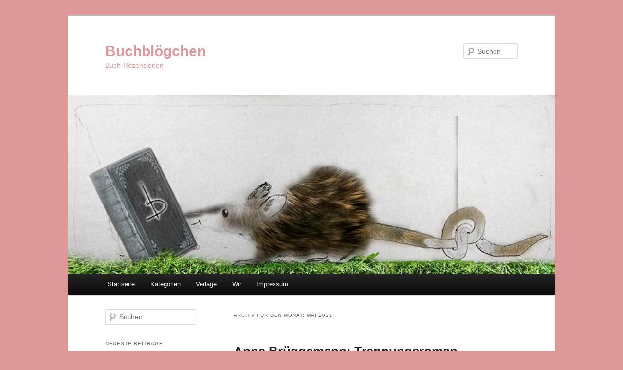

--- FILE ---
content_type: text/html; charset=UTF-8
request_url: http://www.buchbloegchen.de/2021/05/
body_size: 8286
content:
<!DOCTYPE html>
<!--[if IE 6]>
<html id="ie6" lang="de">
<![endif]-->
<!--[if IE 7]>
<html id="ie7" lang="de">
<![endif]-->
<!--[if IE 8]>
<html id="ie8" lang="de">
<![endif]-->
<!--[if !(IE 6) & !(IE 7) & !(IE 8)]><!-->
<html lang="de">
<!--<![endif]-->
<head>
<meta charset="UTF-8" />
<meta name="viewport" content="width=device-width" />
<title>
Mai | 2021 | Buchblögchen	</title>
<link rel="profile" href="http://gmpg.org/xfn/11" />
<link rel="stylesheet" type="text/css" media="all" href="http://www.buchbloegchen.de/wordpress/wp-content/themes/twentyeleven/style.css" />
<link rel="pingback" href="http://www.buchbloegchen.de/wordpress/xmlrpc.php">
<!--[if lt IE 9]>
<script src="http://www.buchbloegchen.de/wordpress/wp-content/themes/twentyeleven/js/html5.js" type="text/javascript"></script>
<![endif]-->
<link rel='dns-prefetch' href='//www.buchbloegchen.de' />
<link rel='dns-prefetch' href='//s.w.org' />
<link rel="alternate" type="application/rss+xml" title="Buchblögchen &raquo; Feed" href="http://www.buchbloegchen.de/feed/" />
<link rel="alternate" type="application/rss+xml" title="Buchblögchen &raquo; Kommentar-Feed" href="http://www.buchbloegchen.de/comments/feed/" />
		<script type="text/javascript">
			window._wpemojiSettings = {"baseUrl":"https:\/\/s.w.org\/images\/core\/emoji\/12.0.0-1\/72x72\/","ext":".png","svgUrl":"https:\/\/s.w.org\/images\/core\/emoji\/12.0.0-1\/svg\/","svgExt":".svg","source":{"concatemoji":"http:\/\/www.buchbloegchen.de\/wordpress\/wp-includes\/js\/wp-emoji-release.min.js?ver=5.3.20"}};
			!function(e,a,t){var n,r,o,i=a.createElement("canvas"),p=i.getContext&&i.getContext("2d");function s(e,t){var a=String.fromCharCode;p.clearRect(0,0,i.width,i.height),p.fillText(a.apply(this,e),0,0);e=i.toDataURL();return p.clearRect(0,0,i.width,i.height),p.fillText(a.apply(this,t),0,0),e===i.toDataURL()}function c(e){var t=a.createElement("script");t.src=e,t.defer=t.type="text/javascript",a.getElementsByTagName("head")[0].appendChild(t)}for(o=Array("flag","emoji"),t.supports={everything:!0,everythingExceptFlag:!0},r=0;r<o.length;r++)t.supports[o[r]]=function(e){if(!p||!p.fillText)return!1;switch(p.textBaseline="top",p.font="600 32px Arial",e){case"flag":return s([127987,65039,8205,9895,65039],[127987,65039,8203,9895,65039])?!1:!s([55356,56826,55356,56819],[55356,56826,8203,55356,56819])&&!s([55356,57332,56128,56423,56128,56418,56128,56421,56128,56430,56128,56423,56128,56447],[55356,57332,8203,56128,56423,8203,56128,56418,8203,56128,56421,8203,56128,56430,8203,56128,56423,8203,56128,56447]);case"emoji":return!s([55357,56424,55356,57342,8205,55358,56605,8205,55357,56424,55356,57340],[55357,56424,55356,57342,8203,55358,56605,8203,55357,56424,55356,57340])}return!1}(o[r]),t.supports.everything=t.supports.everything&&t.supports[o[r]],"flag"!==o[r]&&(t.supports.everythingExceptFlag=t.supports.everythingExceptFlag&&t.supports[o[r]]);t.supports.everythingExceptFlag=t.supports.everythingExceptFlag&&!t.supports.flag,t.DOMReady=!1,t.readyCallback=function(){t.DOMReady=!0},t.supports.everything||(n=function(){t.readyCallback()},a.addEventListener?(a.addEventListener("DOMContentLoaded",n,!1),e.addEventListener("load",n,!1)):(e.attachEvent("onload",n),a.attachEvent("onreadystatechange",function(){"complete"===a.readyState&&t.readyCallback()})),(n=t.source||{}).concatemoji?c(n.concatemoji):n.wpemoji&&n.twemoji&&(c(n.twemoji),c(n.wpemoji)))}(window,document,window._wpemojiSettings);
		</script>
		<style type="text/css">
img.wp-smiley,
img.emoji {
	display: inline !important;
	border: none !important;
	box-shadow: none !important;
	height: 1em !important;
	width: 1em !important;
	margin: 0 .07em !important;
	vertical-align: -0.1em !important;
	background: none !important;
	padding: 0 !important;
}
</style>
	<link rel='stylesheet' id='usr-style-css'  href='http://www.buchbloegchen.de/wordpress/wp-content/plugins/universal-star-rating/includes/usr_style.php?px=12&#038;usrver=1.10.3&#038;ver=5.3.20' type='text/css' media='all' />
<link rel='stylesheet' id='wp-block-library-css'  href='http://www.buchbloegchen.de/wordpress/wp-includes/css/dist/block-library/style.min.css?ver=5.3.20' type='text/css' media='all' />
<link rel='stylesheet' id='wp-block-library-theme-css'  href='http://www.buchbloegchen.de/wordpress/wp-includes/css/dist/block-library/theme.min.css?ver=5.3.20' type='text/css' media='all' />
<link rel='stylesheet' id='twentyeleven-block-style-css'  href='http://www.buchbloegchen.de/wordpress/wp-content/themes/twentyeleven/blocks.css?ver=20181230' type='text/css' media='all' />
<link rel='https://api.w.org/' href='http://www.buchbloegchen.de/wp-json/' />
<link rel="EditURI" type="application/rsd+xml" title="RSD" href="http://www.buchbloegchen.de/wordpress/xmlrpc.php?rsd" />
<link rel="wlwmanifest" type="application/wlwmanifest+xml" href="http://www.buchbloegchen.de/wordpress/wp-includes/wlwmanifest.xml" /> 
<meta name="generator" content="WordPress 5.3.20" />
	<style>
		/* Link color */
		a,
		#site-title a:focus,
		#site-title a:hover,
		#site-title a:active,
		.entry-title a:hover,
		.entry-title a:focus,
		.entry-title a:active,
		.widget_twentyeleven_ephemera .comments-link a:hover,
		section.recent-posts .other-recent-posts a[rel="bookmark"]:hover,
		section.recent-posts .other-recent-posts .comments-link a:hover,
		.format-image footer.entry-meta a:hover,
		#site-generator a:hover {
			color: #295b72;
		}
		section.recent-posts .other-recent-posts .comments-link a:hover {
			border-color: #295b72;
		}
		article.feature-image.small .entry-summary p a:hover,
		.entry-header .comments-link a:hover,
		.entry-header .comments-link a:focus,
		.entry-header .comments-link a:active,
		.feature-slider a.active {
			background-color: #295b72;
		}
	</style>
			<style type="text/css" id="twentyeleven-header-css">
				#site-title a,
		#site-description {
			color: #dd9999;
		}
		</style>
		<style type="text/css" id="custom-background-css">
body.custom-background { background-color: #dd9999; }
</style>
	</head>

<body class="archive date custom-background wp-embed-responsive single-author two-column left-sidebar">
<div id="page" class="hfeed">
	<header id="branding" role="banner">
			<hgroup>
				<h1 id="site-title"><span><a href="http://www.buchbloegchen.de/" rel="home">Buchblögchen</a></span></h1>
				<h2 id="site-description">Buch-Rezensionen</h2>
			</hgroup>

						<a href="http://www.buchbloegchen.de/">
									<img src="http://www.buchbloegchen.de/wordpress/wp-content/uploads/2015/06/Buchblögchen.jpg" width="788" height="288" alt="Buchblögchen" />
							</a>
			
									<form method="get" id="searchform" action="http://www.buchbloegchen.de/">
		<label for="s" class="assistive-text">Suchen</label>
		<input type="text" class="field" name="s" id="s" placeholder="Suchen" />
		<input type="submit" class="submit" name="submit" id="searchsubmit" value="Suchen" />
	</form>
			
			<nav id="access" role="navigation">
				<h3 class="assistive-text">Hauptmenü</h3>
								<div class="skip-link"><a class="assistive-text" href="#content">Zum Inhalt wechseln</a></div>
									<div class="skip-link"><a class="assistive-text" href="#secondary">Zum sekundären Inhalt wechseln</a></div>
												<div class="menu-menue-1-container"><ul id="menu-menue-1" class="menu"><li id="menu-item-71" class="menu-item menu-item-type-custom menu-item-object-custom menu-item-home menu-item-71"><a href="http://www.buchbloegchen.de">Startseite</a></li>
<li id="menu-item-76" class="menu-item menu-item-type-taxonomy menu-item-object-category menu-item-has-children menu-item-76"><a href="http://www.buchbloegchen.de/category/allgemein/">Kategorien</a>
<ul class="sub-menu">
	<li id="menu-item-78" class="menu-item menu-item-type-taxonomy menu-item-object-category menu-item-78"><a href="http://www.buchbloegchen.de/category/bilderbuch/">Bilderbuch</a></li>
	<li id="menu-item-1724" class="menu-item menu-item-type-taxonomy menu-item-object-category menu-item-1724"><a href="http://www.buchbloegchen.de/category/bilderbuch-fuer-erwachsene/">Bilderbuch für Erwachsene</a></li>
	<li id="menu-item-1732" class="menu-item menu-item-type-taxonomy menu-item-object-category menu-item-1732"><a href="http://www.buchbloegchen.de/category/bilderbuch-fuer-die-allerkleinsten/">Bilderbuch für die Allerkleinsten</a></li>
	<li id="menu-item-1675" class="menu-item menu-item-type-taxonomy menu-item-object-category menu-item-1675"><a href="http://www.buchbloegchen.de/category/dystopie/">Dystopie</a></li>
	<li id="menu-item-1706" class="menu-item menu-item-type-taxonomy menu-item-object-category menu-item-1706"><a href="http://www.buchbloegchen.de/category/erstleser/">Erstleser</a></li>
	<li id="menu-item-1740" class="menu-item menu-item-type-taxonomy menu-item-object-category menu-item-1740"><a href="http://www.buchbloegchen.de/category/hoerspiel/">Hörspiel/Hörbuch</a></li>
	<li id="menu-item-1671" class="menu-item menu-item-type-taxonomy menu-item-object-category menu-item-1671"><a href="http://www.buchbloegchen.de/category/jugendbuch/">Jugendbuch</a></li>
	<li id="menu-item-1668" class="menu-item menu-item-type-taxonomy menu-item-object-category menu-item-1668"><a href="http://www.buchbloegchen.de/category/kinderbuch/">Kinderbuch</a></li>
	<li id="menu-item-1677" class="menu-item menu-item-type-taxonomy menu-item-object-category menu-item-1677"><a href="http://www.buchbloegchen.de/category/krimi/">Krimi/Thriller</a></li>
	<li id="menu-item-1730" class="menu-item menu-item-type-taxonomy menu-item-object-category menu-item-1730"><a href="http://www.buchbloegchen.de/category/optimal-fuer-jungs/">optimal für Jungs</a></li>
	<li id="menu-item-1680" class="menu-item menu-item-type-taxonomy menu-item-object-category menu-item-1680"><a href="http://www.buchbloegchen.de/category/optimales-vorlesebuch/">optimales Vorlesebuch</a></li>
	<li id="menu-item-1667" class="menu-item menu-item-type-taxonomy menu-item-object-category menu-item-1667"><a href="http://www.buchbloegchen.de/category/roman/">Roman</a></li>
	<li id="menu-item-1673" class="menu-item menu-item-type-taxonomy menu-item-object-category menu-item-1673"><a href="http://www.buchbloegchen.de/category/sachbuchratgeber-fuer-eltern/">Sachbuch/Ratgeber für Eltern</a></li>
	<li id="menu-item-1696" class="menu-item menu-item-type-taxonomy menu-item-object-category menu-item-1696"><a href="http://www.buchbloegchen.de/category/tiptoi/">tiptoi</a></li>
	<li id="menu-item-1686" class="menu-item menu-item-type-taxonomy menu-item-object-category menu-item-1686"><a href="http://www.buchbloegchen.de/category/wissen-fuer-kinder/">Wissen für Kinder</a></li>
</ul>
</li>
<li id="menu-item-124" class="menu-item menu-item-type-post_type menu-item-object-page menu-item-124"><a href="http://www.buchbloegchen.de/verlage/">Verlage</a></li>
<li id="menu-item-128" class="menu-item menu-item-type-post_type menu-item-object-page menu-item-128"><a href="http://www.buchbloegchen.de/profil/">Wir</a></li>
<li id="menu-item-1727" class="menu-item menu-item-type-post_type menu-item-object-page menu-item-1727"><a href="http://www.buchbloegchen.de/impressum/">Impressum</a></li>
</ul></div>			</nav><!-- #access -->
	</header><!-- #branding -->


	<div id="main">

		<section id="primary">
			<div id="content" role="main">

			
				<header class="page-header">
					<h1 class="page-title">
													Archiv für den Monat: <span>Mai 2021</span>											</h1>
				</header>

				
								
					
	<article id="post-2789" class="post-2789 post type-post status-publish format-standard hentry category-allgemein">
		<header class="entry-header">
						<h1 class="entry-title"><a href="http://www.buchbloegchen.de/anna-brueggemann-trennungsroman/" rel="bookmark">Anna Brüggemann: Trennungsroman</a></h1>
			
						<div class="entry-meta">
				<span class="sep">Veröffentlicht am </span><a href="http://www.buchbloegchen.de/anna-brueggemann-trennungsroman/" title="14:32" rel="bookmark"><time class="entry-date" datetime="2021-05-06T14:32:00+02:00">6. Mai 2021</time></a><span class="by-author"> <span class="sep"> von </span> <span class="author vcard"><a class="url fn n" href="http://www.buchbloegchen.de/author/sblass/" title="Zeige alle Artikel von Simone Blaß" rel="author">Simone Blaß</a></span></span>			</div><!-- .entry-meta -->
			
					</header><!-- .entry-header -->

				<div class="entry-content">
			
<p><iframe scrolling="no" frameBorder="0" src="//ws-eu.amazon-adsystem.com/widgets/q?ServiceVersion=20070822&OneJS=1&Operation=GetAdHtml&MarketPlace=DE&source=ac&ref=tf_til&ad_type=product_link&tracking_id=compusol-21&marketplace=amazon&region=DE&placement= 3550200684&asins= 3550200684
			&show_border=false&link_opens_in_new_window=true&price_color=333333&title_color=0066C0&bg_color=FFFFFF" marginheight="0" marginwidth="0" style="float:left; width:120px; margin-right:10px; height:240px; background-color:#FFFFFF; border:1px solid #E0E0E0" class="amazon-einzeltitel"></iframe>&#8220;Thomas steht am Flughafen und wartet. Er hat sich weder die Haare gekämmt noch ein frisches T-Shirt angezogen.&#8220; Dieser erste Satz sagt eigentlich schon alles. Denn Thomas wartet auf seine Freundin Eva, die nach zwei Jahren Fernbeziehung aus Paris zurückkommt und wieder in die gemeinsame Wohnung einzieht. Thomas ist mit der Situation überfordert, um genau zu sein, ist er eigentlich mit der ganzen Eva überfordert. Die junge Frau ist ihm zu perfekt, zu durchgeplant, zu gut organisiert. Wovon er selbst während seines Medizinstudiums profitiert hat, ist ihm jetzt Last. </p>



<p>Der Roman beschreibt die letzten Wochen vor und die ersten Wochen nach der Trennung. Von beiden Seiten. Man leidet mit, man schämt sich fremd, manchmal freut man sich auch für einen der beiden Protagonisten. Und letztendlich ist man froh, dass man selbst gerade nicht in dieser verfahrenen Situation steckt, die eine Trennung irgendwie immer ist . </p>



<p>Anna Brüggemann, Baujahr 1981, weiß, wie Schreiben geht &#8211; auch wenn das Ihr Debüt als Romanschreiberin ist. Sie schrieb unter anderem mit am Drehbuch fgür den Spielfilm <em>Kreuzweg</em>, der bei der Berlinale 2014 mit dem Silbernen Bären ausgezeichnet wurde. 2019 war sie als Drehbuchautorin an <em>Als Hitler das rosa Kaninchen stahl</em> beteiligt. </p>
					</div><!-- .entry-content -->
		
		<footer class="entry-meta">
													<span class="cat-links">
					<span class="entry-utility-prep entry-utility-prep-cat-links">Veröffentlicht unter</span> <a href="http://www.buchbloegchen.de/category/allgemein/" rel="category tag">Allgemein</a>			</span>
																	
			
					</footer><!-- .entry-meta -->
	</article><!-- #post-2789 -->

				
				
			
			</div><!-- #content -->
		</section><!-- #primary -->

		<div id="secondary" class="widget-area" role="complementary">
			<aside id="search-4" class="widget widget_search">	<form method="get" id="searchform" action="http://www.buchbloegchen.de/">
		<label for="s" class="assistive-text">Suchen</label>
		<input type="text" class="field" name="s" id="s" placeholder="Suchen" />
		<input type="submit" class="submit" name="submit" id="searchsubmit" value="Suchen" />
	</form>
</aside>		<aside id="recent-posts-4" class="widget widget_recent_entries">		<h3 class="widget-title">Neueste Beiträge</h3>		<ul>
											<li>
					<a href="http://www.buchbloegchen.de/bill-gates-wie-wir-die-klimakatastrophe-verhindern-koennen/">Bill Gates: Wie wir die Klimakatastrophe verhindern können</a>
									</li>
											<li>
					<a href="http://www.buchbloegchen.de/kyra-groh-mein-leben-als-lexikalische-luecke/">Kyra Groh: Mein Leben als lexikalische Lücke</a>
									</li>
											<li>
					<a href="http://www.buchbloegchen.de/mariam-gates-gute-nacht-yoga-2/">Mariam Gates: Gute-Nacht-Yoga</a>
									</li>
					</ul>
		</aside><aside id="text-5" class="widget widget_text"><h3 class="widget-title">Ich lese gerade:</h3>			<div class="textwidget"><p>Heike Abidi: Hilfe, ein Spiegelbill!</p>
</div>
		</aside><aside id="search-2" class="widget widget_search">	<form method="get" id="searchform" action="http://www.buchbloegchen.de/">
		<label for="s" class="assistive-text">Suchen</label>
		<input type="text" class="field" name="s" id="s" placeholder="Suchen" />
		<input type="submit" class="submit" name="submit" id="searchsubmit" value="Suchen" />
	</form>
</aside>		<aside id="recent-posts-2" class="widget widget_recent_entries">		<h3 class="widget-title">Neueste Beiträge</h3>		<ul>
											<li>
					<a href="http://www.buchbloegchen.de/bill-gates-wie-wir-die-klimakatastrophe-verhindern-koennen/">Bill Gates: Wie wir die Klimakatastrophe verhindern können</a>
									</li>
											<li>
					<a href="http://www.buchbloegchen.de/kyra-groh-mein-leben-als-lexikalische-luecke/">Kyra Groh: Mein Leben als lexikalische Lücke</a>
									</li>
											<li>
					<a href="http://www.buchbloegchen.de/mariam-gates-gute-nacht-yoga-2/">Mariam Gates: Gute-Nacht-Yoga</a>
									</li>
											<li>
					<a href="http://www.buchbloegchen.de/markus-grolik-gizmo-auch-drachen-brauchen-freunde/">Markus Grolik: Gizmo &#8211; auch Drachen brauchen Freunde</a>
									</li>
											<li>
					<a href="http://www.buchbloegchen.de/janie-bynum-das-plapperkueken/">Janie Bynum: „Das Plapperküken“</a>
									</li>
					</ul>
		</aside><aside id="archives-2" class="widget widget_archive"><h3 class="widget-title">Archiv</h3>		<ul>
				<li><a href='http://www.buchbloegchen.de/2021/07/'>Juli 2021</a></li>
	<li><a href='http://www.buchbloegchen.de/2021/06/'>Juni 2021</a></li>
	<li><a href='http://www.buchbloegchen.de/2021/05/' aria-current="page">Mai 2021</a></li>
	<li><a href='http://www.buchbloegchen.de/2021/04/'>April 2021</a></li>
	<li><a href='http://www.buchbloegchen.de/2021/03/'>März 2021</a></li>
	<li><a href='http://www.buchbloegchen.de/2021/02/'>Februar 2021</a></li>
	<li><a href='http://www.buchbloegchen.de/2021/01/'>Januar 2021</a></li>
	<li><a href='http://www.buchbloegchen.de/2020/12/'>Dezember 2020</a></li>
	<li><a href='http://www.buchbloegchen.de/2020/11/'>November 2020</a></li>
	<li><a href='http://www.buchbloegchen.de/2020/10/'>Oktober 2020</a></li>
	<li><a href='http://www.buchbloegchen.de/2020/09/'>September 2020</a></li>
	<li><a href='http://www.buchbloegchen.de/2020/08/'>August 2020</a></li>
	<li><a href='http://www.buchbloegchen.de/2020/07/'>Juli 2020</a></li>
	<li><a href='http://www.buchbloegchen.de/2020/06/'>Juni 2020</a></li>
	<li><a href='http://www.buchbloegchen.de/2020/05/'>Mai 2020</a></li>
	<li><a href='http://www.buchbloegchen.de/2020/04/'>April 2020</a></li>
	<li><a href='http://www.buchbloegchen.de/2020/03/'>März 2020</a></li>
	<li><a href='http://www.buchbloegchen.de/2020/02/'>Februar 2020</a></li>
	<li><a href='http://www.buchbloegchen.de/2020/01/'>Januar 2020</a></li>
	<li><a href='http://www.buchbloegchen.de/2019/12/'>Dezember 2019</a></li>
	<li><a href='http://www.buchbloegchen.de/2019/11/'>November 2019</a></li>
	<li><a href='http://www.buchbloegchen.de/2019/10/'>Oktober 2019</a></li>
	<li><a href='http://www.buchbloegchen.de/2019/09/'>September 2019</a></li>
	<li><a href='http://www.buchbloegchen.de/2019/08/'>August 2019</a></li>
	<li><a href='http://www.buchbloegchen.de/2019/07/'>Juli 2019</a></li>
	<li><a href='http://www.buchbloegchen.de/2019/06/'>Juni 2019</a></li>
	<li><a href='http://www.buchbloegchen.de/2019/05/'>Mai 2019</a></li>
	<li><a href='http://www.buchbloegchen.de/2019/03/'>März 2019</a></li>
	<li><a href='http://www.buchbloegchen.de/2019/02/'>Februar 2019</a></li>
	<li><a href='http://www.buchbloegchen.de/2019/01/'>Januar 2019</a></li>
	<li><a href='http://www.buchbloegchen.de/2018/12/'>Dezember 2018</a></li>
	<li><a href='http://www.buchbloegchen.de/2018/11/'>November 2018</a></li>
	<li><a href='http://www.buchbloegchen.de/2018/10/'>Oktober 2018</a></li>
	<li><a href='http://www.buchbloegchen.de/2018/09/'>September 2018</a></li>
	<li><a href='http://www.buchbloegchen.de/2018/08/'>August 2018</a></li>
	<li><a href='http://www.buchbloegchen.de/2018/07/'>Juli 2018</a></li>
	<li><a href='http://www.buchbloegchen.de/2018/06/'>Juni 2018</a></li>
	<li><a href='http://www.buchbloegchen.de/2018/05/'>Mai 2018</a></li>
	<li><a href='http://www.buchbloegchen.de/2018/04/'>April 2018</a></li>
	<li><a href='http://www.buchbloegchen.de/2018/03/'>März 2018</a></li>
	<li><a href='http://www.buchbloegchen.de/2018/02/'>Februar 2018</a></li>
	<li><a href='http://www.buchbloegchen.de/2018/01/'>Januar 2018</a></li>
	<li><a href='http://www.buchbloegchen.de/2017/12/'>Dezember 2017</a></li>
	<li><a href='http://www.buchbloegchen.de/2017/11/'>November 2017</a></li>
	<li><a href='http://www.buchbloegchen.de/2017/10/'>Oktober 2017</a></li>
	<li><a href='http://www.buchbloegchen.de/2017/09/'>September 2017</a></li>
	<li><a href='http://www.buchbloegchen.de/2017/08/'>August 2017</a></li>
	<li><a href='http://www.buchbloegchen.de/2017/07/'>Juli 2017</a></li>
	<li><a href='http://www.buchbloegchen.de/2017/06/'>Juni 2017</a></li>
	<li><a href='http://www.buchbloegchen.de/2017/05/'>Mai 2017</a></li>
	<li><a href='http://www.buchbloegchen.de/2017/04/'>April 2017</a></li>
	<li><a href='http://www.buchbloegchen.de/2017/03/'>März 2017</a></li>
	<li><a href='http://www.buchbloegchen.de/2017/02/'>Februar 2017</a></li>
	<li><a href='http://www.buchbloegchen.de/2017/01/'>Januar 2017</a></li>
	<li><a href='http://www.buchbloegchen.de/2016/12/'>Dezember 2016</a></li>
	<li><a href='http://www.buchbloegchen.de/2016/11/'>November 2016</a></li>
	<li><a href='http://www.buchbloegchen.de/2016/10/'>Oktober 2016</a></li>
	<li><a href='http://www.buchbloegchen.de/2016/09/'>September 2016</a></li>
	<li><a href='http://www.buchbloegchen.de/2016/08/'>August 2016</a></li>
	<li><a href='http://www.buchbloegchen.de/2016/07/'>Juli 2016</a></li>
	<li><a href='http://www.buchbloegchen.de/2016/06/'>Juni 2016</a></li>
	<li><a href='http://www.buchbloegchen.de/2016/05/'>Mai 2016</a></li>
	<li><a href='http://www.buchbloegchen.de/2016/04/'>April 2016</a></li>
	<li><a href='http://www.buchbloegchen.de/2016/03/'>März 2016</a></li>
	<li><a href='http://www.buchbloegchen.de/2016/02/'>Februar 2016</a></li>
	<li><a href='http://www.buchbloegchen.de/2016/01/'>Januar 2016</a></li>
	<li><a href='http://www.buchbloegchen.de/2015/12/'>Dezember 2015</a></li>
	<li><a href='http://www.buchbloegchen.de/2015/11/'>November 2015</a></li>
	<li><a href='http://www.buchbloegchen.de/2015/10/'>Oktober 2015</a></li>
	<li><a href='http://www.buchbloegchen.de/2015/09/'>September 2015</a></li>
	<li><a href='http://www.buchbloegchen.de/2015/08/'>August 2015</a></li>
	<li><a href='http://www.buchbloegchen.de/2015/07/'>Juli 2015</a></li>
	<li><a href='http://www.buchbloegchen.de/2015/06/'>Juni 2015</a></li>
	<li><a href='http://www.buchbloegchen.de/2015/05/'>Mai 2015</a></li>
	<li><a href='http://www.buchbloegchen.de/2015/04/'>April 2015</a></li>
	<li><a href='http://www.buchbloegchen.de/2015/03/'>März 2015</a></li>
	<li><a href='http://www.buchbloegchen.de/2015/02/'>Februar 2015</a></li>
	<li><a href='http://www.buchbloegchen.de/2015/01/'>Januar 2015</a></li>
	<li><a href='http://www.buchbloegchen.de/2014/12/'>Dezember 2014</a></li>
	<li><a href='http://www.buchbloegchen.de/2014/11/'>November 2014</a></li>
	<li><a href='http://www.buchbloegchen.de/2014/10/'>Oktober 2014</a></li>
	<li><a href='http://www.buchbloegchen.de/2014/09/'>September 2014</a></li>
	<li><a href='http://www.buchbloegchen.de/2014/08/'>August 2014</a></li>
	<li><a href='http://www.buchbloegchen.de/2014/07/'>Juli 2014</a></li>
	<li><a href='http://www.buchbloegchen.de/2014/06/'>Juni 2014</a></li>
	<li><a href='http://www.buchbloegchen.de/2014/05/'>Mai 2014</a></li>
	<li><a href='http://www.buchbloegchen.de/2014/04/'>April 2014</a></li>
	<li><a href='http://www.buchbloegchen.de/2014/03/'>März 2014</a></li>
	<li><a href='http://www.buchbloegchen.de/2014/02/'>Februar 2014</a></li>
	<li><a href='http://www.buchbloegchen.de/2014/01/'>Januar 2014</a></li>
	<li><a href='http://www.buchbloegchen.de/2013/12/'>Dezember 2013</a></li>
	<li><a href='http://www.buchbloegchen.de/2013/11/'>November 2013</a></li>
	<li><a href='http://www.buchbloegchen.de/2013/10/'>Oktober 2013</a></li>
	<li><a href='http://www.buchbloegchen.de/2013/09/'>September 2013</a></li>
	<li><a href='http://www.buchbloegchen.de/2013/08/'>August 2013</a></li>
	<li><a href='http://www.buchbloegchen.de/2013/07/'>Juli 2013</a></li>
	<li><a href='http://www.buchbloegchen.de/2013/06/'>Juni 2013</a></li>
	<li><a href='http://www.buchbloegchen.de/2013/05/'>Mai 2013</a></li>
	<li><a href='http://www.buchbloegchen.de/2013/04/'>April 2013</a></li>
	<li><a href='http://www.buchbloegchen.de/2013/03/'>März 2013</a></li>
	<li><a href='http://www.buchbloegchen.de/2013/02/'>Februar 2013</a></li>
	<li><a href='http://www.buchbloegchen.de/2013/01/'>Januar 2013</a></li>
	<li><a href='http://www.buchbloegchen.de/2012/09/'>September 2012</a></li>
	<li><a href='http://www.buchbloegchen.de/2012/08/'>August 2012</a></li>
	<li><a href='http://www.buchbloegchen.de/2012/07/'>Juli 2012</a></li>
	<li><a href='http://www.buchbloegchen.de/2012/04/'>April 2012</a></li>
	<li><a href='http://www.buchbloegchen.de/2012/03/'>März 2012</a></li>
	<li><a href='http://www.buchbloegchen.de/2011/04/'>April 2011</a></li>
	<li><a href='http://www.buchbloegchen.de/2011/02/'>Februar 2011</a></li>
	<li><a href='http://www.buchbloegchen.de/2011/01/'>Januar 2011</a></li>
	<li><a href='http://www.buchbloegchen.de/2010/08/'>August 2010</a></li>
	<li><a href='http://www.buchbloegchen.de/2010/06/'>Juni 2010</a></li>
	<li><a href='http://www.buchbloegchen.de/2009/11/'>November 2009</a></li>
	<li><a href='http://www.buchbloegchen.de/2009/10/'>Oktober 2009</a></li>
	<li><a href='http://www.buchbloegchen.de/2009/09/'>September 2009</a></li>
	<li><a href='http://www.buchbloegchen.de/2009/08/'>August 2009</a></li>
	<li><a href='http://www.buchbloegchen.de/2009/07/'>Juli 2009</a></li>
	<li><a href='http://www.buchbloegchen.de/2009/06/'>Juni 2009</a></li>
	<li><a href='http://www.buchbloegchen.de/2009/05/'>Mai 2009</a></li>
	<li><a href='http://www.buchbloegchen.de/2009/03/'>März 2009</a></li>
	<li><a href='http://www.buchbloegchen.de/2009/02/'>Februar 2009</a></li>
	<li><a href='http://www.buchbloegchen.de/2009/01/'>Januar 2009</a></li>
	<li><a href='http://www.buchbloegchen.de/2008/12/'>Dezember 2008</a></li>
	<li><a href='http://www.buchbloegchen.de/2008/11/'>November 2008</a></li>
	<li><a href='http://www.buchbloegchen.de/2008/10/'>Oktober 2008</a></li>
	<li><a href='http://www.buchbloegchen.de/2008/09/'>September 2008</a></li>
	<li><a href='http://www.buchbloegchen.de/2008/08/'>August 2008</a></li>
	<li><a href='http://www.buchbloegchen.de/2008/05/'>Mai 2008</a></li>
	<li><a href='http://www.buchbloegchen.de/2008/02/'>Februar 2008</a></li>
	<li><a href='http://www.buchbloegchen.de/2007/12/'>Dezember 2007</a></li>
	<li><a href='http://www.buchbloegchen.de/2007/11/'>November 2007</a></li>
	<li><a href='http://www.buchbloegchen.de/2007/10/'>Oktober 2007</a></li>
	<li><a href='http://www.buchbloegchen.de/2007/09/'>September 2007</a></li>
	<li><a href='http://www.buchbloegchen.de/2007/08/'>August 2007</a></li>
	<li><a href='http://www.buchbloegchen.de/2007/07/'>Juli 2007</a></li>
	<li><a href='http://www.buchbloegchen.de/2007/06/'>Juni 2007</a></li>
	<li><a href='http://www.buchbloegchen.de/2007/05/'>Mai 2007</a></li>
	<li><a href='http://www.buchbloegchen.de/2007/04/'>April 2007</a></li>
	<li><a href='http://www.buchbloegchen.de/2007/03/'>März 2007</a></li>
	<li><a href='http://www.buchbloegchen.de/2007/02/'>Februar 2007</a></li>
	<li><a href='http://www.buchbloegchen.de/2007/01/'>Januar 2007</a></li>
	<li><a href='http://www.buchbloegchen.de/2006/12/'>Dezember 2006</a></li>
	<li><a href='http://www.buchbloegchen.de/2006/11/'>November 2006</a></li>
	<li><a href='http://www.buchbloegchen.de/2006/10/'>Oktober 2006</a></li>
	<li><a href='http://www.buchbloegchen.de/2006/09/'>September 2006</a></li>
	<li><a href='http://www.buchbloegchen.de/2006/08/'>August 2006</a></li>
	<li><a href='http://www.buchbloegchen.de/2006/03/'>März 2006</a></li>
	<li><a href='http://www.buchbloegchen.de/2006/02/'>Februar 2006</a></li>
	<li><a href='http://www.buchbloegchen.de/2006/01/'>Januar 2006</a></li>
	<li><a href='http://www.buchbloegchen.de/2005/08/'>August 2005</a></li>
	<li><a href='http://www.buchbloegchen.de/2005/05/'>Mai 2005</a></li>
		</ul>
			</aside><aside id="categories-2" class="widget widget_categories"><h3 class="widget-title">Kategorien</h3>		<ul>
				<li class="cat-item cat-item-1"><a href="http://www.buchbloegchen.de/category/allgemein/">Allgemein</a>
</li>
	<li class="cat-item cat-item-1046"><a href="http://www.buchbloegchen.de/category/backbuch/">Backbuch</a>
</li>
	<li class="cat-item cat-item-1010"><a href="http://www.buchbloegchen.de/category/bastelbuch/">Bastelbuch</a>
</li>
	<li class="cat-item cat-item-289"><a href="http://www.buchbloegchen.de/category/bildband/">Bildband</a>
</li>
	<li class="cat-item cat-item-3"><a href="http://www.buchbloegchen.de/category/bilderbuch/">Bilderbuch</a>
</li>
	<li class="cat-item cat-item-158"><a href="http://www.buchbloegchen.de/category/bilderbuch-fuer-die-allerkleinsten/">Bilderbuch für die Allerkleinsten</a>
</li>
	<li class="cat-item cat-item-79"><a href="http://www.buchbloegchen.de/category/bilderbuch-fuer-erwachsene/">Bilderbuch für Erwachsene</a>
</li>
	<li class="cat-item cat-item-609"><a href="http://www.buchbloegchen.de/category/biographie/">Biographie</a>
</li>
	<li class="cat-item cat-item-740"><a href="http://www.buchbloegchen.de/category/cartoon/">Cartoon</a>
</li>
	<li class="cat-item cat-item-13"><a href="http://www.buchbloegchen.de/category/comedy/">Comedy</a>
</li>
	<li class="cat-item cat-item-404"><a href="http://www.buchbloegchen.de/category/comic/">Comic</a>
</li>
	<li class="cat-item cat-item-989"><a href="http://www.buchbloegchen.de/category/comicbuch/">Comicbuch</a>
</li>
	<li class="cat-item cat-item-89"><a href="http://www.buchbloegchen.de/category/debuet/">Debüt</a>
</li>
	<li class="cat-item cat-item-257"><a href="http://www.buchbloegchen.de/category/die-besten/">Die Besten</a>
</li>
	<li class="cat-item cat-item-10"><a href="http://www.buchbloegchen.de/category/dystopie/">Dystopie</a>
</li>
	<li class="cat-item cat-item-78"><a href="http://www.buchbloegchen.de/category/e-mail-roman/">E-Mail-Roman</a>
</li>
	<li class="cat-item cat-item-475"><a href="http://www.buchbloegchen.de/category/erfahrungsbericht/">Erfahrungsbericht</a>
</li>
	<li class="cat-item cat-item-824"><a href="http://www.buchbloegchen.de/category/erstleser/">Erstleser</a>
</li>
	<li class="cat-item cat-item-1613"><a href="http://www.buchbloegchen.de/category/erziehung/">Erziehung</a>
</li>
	<li class="cat-item cat-item-66"><a href="http://www.buchbloegchen.de/category/familiengeschichte/">Familiengeschichte</a>
</li>
	<li class="cat-item cat-item-946"><a href="http://www.buchbloegchen.de/category/fantasy/">Fantasy</a>
</li>
	<li class="cat-item cat-item-22"><a href="http://www.buchbloegchen.de/category/frauenliteratur/">Frauenliteratur</a>
</li>
	<li class="cat-item cat-item-1127"><a href="http://www.buchbloegchen.de/category/garten/">Garten</a>
</li>
	<li class="cat-item cat-item-692"><a href="http://www.buchbloegchen.de/category/geschenkbuch/">Geschenkbuch</a>
</li>
	<li class="cat-item cat-item-440"><a href="http://www.buchbloegchen.de/category/gesundheit/">Gesundheit</a>
</li>
	<li class="cat-item cat-item-999"><a href="http://www.buchbloegchen.de/category/handarbeitsbuch/">Handarbeitsbuch</a>
</li>
	<li class="cat-item cat-item-397"><a href="http://www.buchbloegchen.de/category/historische-kinderbuecher/">historische Kinderbücher</a>
</li>
	<li class="cat-item cat-item-396"><a href="http://www.buchbloegchen.de/category/historische-romane/">historische Romane</a>
</li>
	<li class="cat-item cat-item-19"><a href="http://www.buchbloegchen.de/category/hoerbuch/">Hörbuch</a>
</li>
	<li class="cat-item cat-item-52"><a href="http://www.buchbloegchen.de/category/hoerspiel/">Hörspiel</a>
</li>
	<li class="cat-item cat-item-1024"><a href="http://www.buchbloegchen.de/category/hoerspielhoerbuch/">Hörspiel/Hörbuch</a>
</li>
	<li class="cat-item cat-item-14"><a href="http://www.buchbloegchen.de/category/humor/">Humor</a>
</li>
	<li class="cat-item cat-item-843"><a href="http://www.buchbloegchen.de/category/interview/">Interview</a>
</li>
	<li class="cat-item cat-item-28"><a href="http://www.buchbloegchen.de/category/jugendbuch/">Jugendbuch</a>
</li>
	<li class="cat-item cat-item-1607"><a href="http://www.buchbloegchen.de/category/jungsbuch/">Jungsbuch</a>
</li>
	<li class="cat-item cat-item-984"><a href="http://www.buchbloegchen.de/category/kalender/">Kalender</a>
</li>
	<li class="cat-item cat-item-2"><a href="http://www.buchbloegchen.de/category/kinderbuch/">Kinderbuch</a>
</li>
	<li class="cat-item cat-item-256"><a href="http://www.buchbloegchen.de/category/klassiker/">Klassiker</a>
</li>
	<li class="cat-item cat-item-176"><a href="http://www.buchbloegchen.de/category/kochbuch/">Kochbuch</a>
</li>
	<li class="cat-item cat-item-29"><a href="http://www.buchbloegchen.de/category/krimi/">Krimi/Thriller</a>
</li>
	<li class="cat-item cat-item-301"><a href="http://www.buchbloegchen.de/category/kurzgeschichten/">Kurzgeschichten</a>
</li>
	<li class="cat-item cat-item-197"><a href="http://www.buchbloegchen.de/category/leichte-lektuere/">leichte Lektüre</a>
</li>
	<li class="cat-item cat-item-676"><a href="http://www.buchbloegchen.de/category/liebe/">Liebe</a>
</li>
	<li class="cat-item cat-item-448"><a href="http://www.buchbloegchen.de/category/liebesgeschichte/">Liebesgeschichte</a>
</li>
	<li class="cat-item cat-item-689"><a href="http://www.buchbloegchen.de/category/lyrik/">Lyrik</a>
</li>
	<li class="cat-item cat-item-1057"><a href="http://www.buchbloegchen.de/category/maedchenbuch/">Mädchenbuch</a>
</li>
	<li class="cat-item cat-item-226"><a href="http://www.buchbloegchen.de/category/maerchen/">Märchen</a>
</li>
	<li class="cat-item cat-item-733"><a href="http://www.buchbloegchen.de/category/mitmachbuch/">Mitmachbuch</a>
</li>
	<li class="cat-item cat-item-53"><a href="http://www.buchbloegchen.de/category/nacharbeit/">Nacharbeit</a>
</li>
	<li class="cat-item cat-item-443"><a href="http://www.buchbloegchen.de/category/neues-aus-buecherhausen/">Neues aus Bücherhausen</a>
</li>
	<li class="cat-item cat-item-451"><a href="http://www.buchbloegchen.de/category/optimal-fuer-jungs/">Optimal für Jungs</a>
</li>
	<li class="cat-item cat-item-335"><a href="http://www.buchbloegchen.de/category/optimales-vorlesebuch/">optimales Vorlesebuch</a>
</li>
	<li class="cat-item cat-item-1438"><a href="http://www.buchbloegchen.de/category/phantasie/">Phantasie</a>
</li>
	<li class="cat-item cat-item-80"><a href="http://www.buchbloegchen.de/category/psycho-thriller/">Psycho-Thriller</a>
</li>
	<li class="cat-item cat-item-611"><a href="http://www.buchbloegchen.de/category/psychodrama/">Psychodrama</a>
</li>
	<li class="cat-item cat-item-36"><a href="http://www.buchbloegchen.de/category/ratgeber/">Ratgeber</a>
</li>
	<li class="cat-item cat-item-872"><a href="http://www.buchbloegchen.de/category/ratgeber-fuer-kinder/">Ratgeber für Kinder</a>
</li>
	<li class="cat-item cat-item-5"><a href="http://www.buchbloegchen.de/category/roman/">Roman</a>
</li>
	<li class="cat-item cat-item-90"><a href="http://www.buchbloegchen.de/category/roman-fuer-eltern/">Roman für Eltern</a>
</li>
	<li class="cat-item cat-item-1060"><a href="http://www.buchbloegchen.de/category/romantik/">Romantik</a>
</li>
	<li class="cat-item cat-item-125"><a href="http://www.buchbloegchen.de/category/sachbuch/">Sachbuch</a>
</li>
	<li class="cat-item cat-item-554"><a href="http://www.buchbloegchen.de/category/sachbuch-fuer-kinder/">Sachbuch für Kinder</a>
</li>
	<li class="cat-item cat-item-428"><a href="http://www.buchbloegchen.de/category/sachbuchratgeber-fuer-eltern/">Sachbuch/Ratgeber für Eltern</a>
</li>
	<li class="cat-item cat-item-470"><a href="http://www.buchbloegchen.de/category/satire/">Satire</a>
</li>
	<li class="cat-item cat-item-57"><a href="http://www.buchbloegchen.de/category/science-fiction/">Science-Fiction</a>
</li>
	<li class="cat-item cat-item-1543"><a href="http://www.buchbloegchen.de/category/selbsterfahrung/">Selbsterfahrung</a>
</li>
	<li class="cat-item cat-item-671"><a href="http://www.buchbloegchen.de/category/theaterstueck/">Theaterstück</a>
</li>
	<li class="cat-item cat-item-30"><a href="http://www.buchbloegchen.de/category/thriller/">Thriller</a>
</li>
	<li class="cat-item cat-item-304"><a href="http://www.buchbloegchen.de/category/tierbuecher/">Tierbücher</a>
</li>
	<li class="cat-item cat-item-734"><a href="http://www.buchbloegchen.de/category/tiptoi/">tiptoi</a>
</li>
	<li class="cat-item cat-item-386"><a href="http://www.buchbloegchen.de/category/wissen-fuer-kinder/">Wissen für Kinder</a>
</li>
	<li class="cat-item cat-item-1199"><a href="http://www.buchbloegchen.de/category/wissenschaft/">Wissenschaft</a>
</li>
		</ul>
			</aside>		</div><!-- #secondary .widget-area -->

	</div><!-- #main -->

	<footer id="colophon" role="contentinfo">

			

			<div id="site-generator">
												<a href="https://de.wordpress.org/" class="imprint" title="Semantic Personal Publishing Platform">
					Stolz präsentiert von WordPress				</a>
			</div>
	</footer><!-- #colophon -->
</div><!-- #page -->

<script type='text/javascript' src='http://www.buchbloegchen.de/wordpress/wp-includes/js/wp-embed.min.js?ver=5.3.20'></script>

</body>
</html>
